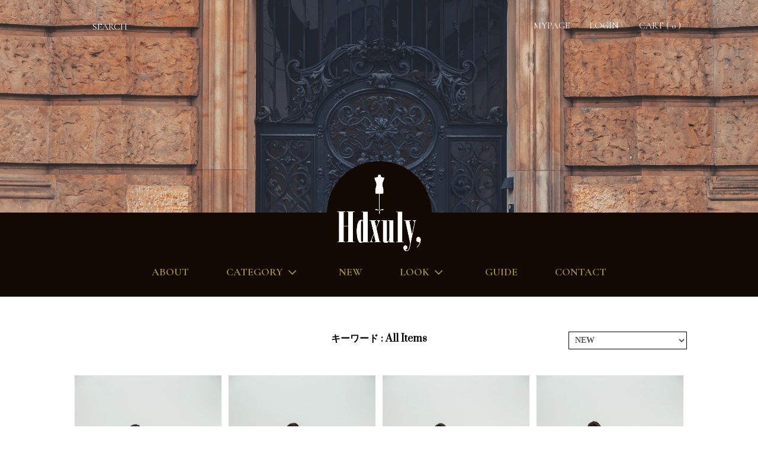

--- FILE ---
content_type: text/html; charset=EUC-JP
request_url: https://hdxuly.com/?mode=srh&keyword=&sort=n&page=2
body_size: 9711
content:
<!DOCTYPE html PUBLIC "-//W3C//DTD XHTML 1.0 Transitional//EN" "http://www.w3.org/TR/xhtml1/DTD/xhtml1-transitional.dtd">
<html xmlns:og="http://ogp.me/ns#" xmlns:fb="http://www.facebook.com/2008/fbml" xmlns:mixi="http://mixi-platform.com/ns#" xmlns="http://www.w3.org/1999/xhtml" xml:lang="ja" lang="ja" dir="ltr">
<head>
<meta http-equiv="content-type" content="text/html; charset=euc-jp" />
<meta http-equiv="X-UA-Compatible" content="IE=edge,chrome=1" />
<title>商品検索 - Hdxuly,</title>
<meta name="Keywords" content="商品検索,hdxuly,ハディクリー,レディース,ファッション,おしゃれ,クラシカル,コレクション" />
<meta name="Description" content="Hdxuly,(ハディクリー）の公式オンラインストア。 毎日ランウェイを歩いているような、おしゃれを1歩進めるワードローブをHdxuly,は提案します。" />
<meta name="Author" content="" />
<meta name="Copyright" content="GMOペパボ" />
<meta http-equiv="content-style-type" content="text/css" />
<meta http-equiv="content-script-type" content="text/javascript" />
<link rel="stylesheet" href="https://hdxuly.com/css/framework/colormekit.css" type="text/css" />
<link rel="stylesheet" href="https://hdxuly.com/css/framework/colormekit-responsive.css" type="text/css" />
<link rel="stylesheet" href="https://img07.shop-pro.jp/PA01461/102/css/2/index.css?cmsp_timestamp=20260106101205" type="text/css" />

<link rel="alternate" type="application/rss+xml" title="rss" href="https://hdxuly.com/?mode=rss" />
<link rel="shortcut icon" href="https://img07.shop-pro.jp/PA01461/102/favicon.ico?cmsp_timestamp=20230327095024" />
<script type="text/javascript" src="//ajax.googleapis.com/ajax/libs/jquery/1.11.0/jquery.min.js" ></script>
<meta property="og:title" content="商品検索 - Hdxuly," />
<meta property="og:description" content="Hdxuly,(ハディクリー）の公式オンラインストア。 毎日ランウェイを歩いているような、おしゃれを1歩進めるワードローブをHdxuly,は提案します。" />
<meta property="og:url" content="https://hdxuly.com?mode=srh&keyword=&sort=n&page=2" />
<meta property="og:site_name" content="Hdxuly," />
<meta name="viewport" content="width=1040" /> 
<script>
  var Colorme = {"page":"product_srh","shop":{"account_id":"PA01461102","title":"Hdxuly,"},"basket":{"total_price":0,"items":[]},"customer":{"id":null}};

  (function() {
    function insertScriptTags() {
      var scriptTagDetails = [];
      var entry = document.getElementsByTagName('script')[0];

      scriptTagDetails.forEach(function(tagDetail) {
        var script = document.createElement('script');

        script.type = 'text/javascript';
        script.src = tagDetail.src;
        script.async = true;

        if( tagDetail.integrity ) {
          script.integrity = tagDetail.integrity;
          script.setAttribute('crossorigin', 'anonymous');
        }

        entry.parentNode.insertBefore(script, entry);
      })
    }

    window.addEventListener('load', insertScriptTags, false);
  })();
</script>

<script async src="https://www.googletagmanager.com/gtag/js?id=G-PJ3LGVTWZX"></script>
<script>
  window.dataLayer = window.dataLayer || [];
  function gtag(){dataLayer.push(arguments);}
  gtag('js', new Date());
  
      gtag('config', 'G-PJ3LGVTWZX', (function() {
      var config = {};
      if (Colorme && Colorme.customer && Colorme.customer.id != null) {
        config.user_id = Colorme.customer.id;
      }
      return config;
    })());
  
  </script><script async src="https://zen.one/analytics.js"></script>
</head>
<body>
<meta name="colorme-acc-payload" content="?st=1&pt=10030&ut=0&at=PA01461102&v=20260129185626&re=&cn=62487a6e048d30c9b9111d90b49bdd81" width="1" height="1" alt="" /><script>!function(){"use strict";Array.prototype.slice.call(document.getElementsByTagName("script")).filter((function(t){return t.src&&t.src.match(new RegExp("dist/acc-track.js$"))})).forEach((function(t){return document.body.removeChild(t)})),function t(c){var r=arguments.length>1&&void 0!==arguments[1]?arguments[1]:0;if(!(r>=c.length)){var e=document.createElement("script");e.onerror=function(){return t(c,r+1)},e.src="https://"+c[r]+"/dist/acc-track.js?rev=3",document.body.appendChild(e)}}(["acclog001.shop-pro.jp","acclog002.shop-pro.jp"])}();</script><link rel="stylesheet" href="https://img.shop-pro.jp/tmpl_js/81/font-awesome/css/font-awesome.min.css">
<link href="https://fonts.googleapis.com/css2?family=Cormorant+Garamond:wght@400;500;600;700&display=swap" rel="stylesheet">
<link rel="preconnect" href="https://fonts.gstatic.com">
<link href="https://fonts.googleapis.com/css2?family=Prata&display=swap" rel="stylesheet">
<link rel="preconnect" href="https://fonts.gstatic.com">
<link href="https://fonts.googleapis.com/css2?family=Prata&display=swap" rel="stylesheet">
<script src="https://img.shop-pro.jp/tmpl_js/81/smoothscroll.js"></script>
<script src="https://img.shop-pro.jp/tmpl_js/81/jquery.ah-placeholder.js"></script>
<script src="https://img.shop-pro.jp/tmpl_js/81/utility.index.js"></script>
<script>
$(function(){
  function animation(){
    $('.fadeInUp').each(function(){
      //ターゲットの位置を取得
      var target = $(this).offset().top;
      //スクロール量を取得
      var scroll = $(window).scrollTop();
      //ウィンドウの高さを取得
      var windowHeight = $(window).height();
      //ターゲットまでスクロールするとフェードインする
      if (scroll > target - windowHeight){
        $(this).css('opacity','1');
        $(this).css('transform','translateY(0)');
      }
    });
  }
  animation();
  $(window).scroll(function (){
    animation();
  });
});
</script>


<div id="wrapper" class="wrapper">
  <!--<div class="promo__seciton">
    <div class="promo container">



                <p class="promo__text">ショップリード文</p>
    


    </div>
  </div>-->
	
  <div id="header" class="header__section container">
    <div class="clearfix header-menu">
      <form action="https://hdxuly.com/" method="GET" class="header-search">
        <input type="hidden" name="mode" value="srh" /><input type="hidden" name="sort" value="n" />
        
				<img src="https://img21.shop-pro.jp/PA01461/102/etc/search-icon.png?cmsp_timestamp=20201206225804" class="search-icon">
        <input type="text" name="keyword" placeholder="SEARCH" class="header-search__box" />
      </form>
      <ul class="header-tools fa-ul">
        <li class="header-tools__unit">
          <a href="https://hdxuly.com/?mode=myaccount"><img src="https://img21.shop-pro.jp/PA01461/102/etc/mypage-icon.png?cmsp_timestamp=20201206162114">MYPAGE</a>
        </li>
                                            <li class="header-tools__unit" style="display: none;">
                <a href="https://hdxuly.com/customer/signup/new"><i class="fa fa-user-plus fa-li"></i>会員登録</a>
              </li>
                        <li class="header-tools__unit">
              <a href="https://hdxuly.com/?mode=login&shop_back_url=https%3A%2F%2Fhdxuly.com%2F"><img src="https://img21.shop-pro.jp/PA01461/102/etc/login-icon.png?cmsp_timestamp=20201206162137">LOGIN</a>
            </li>
                          <li class="header-tools__unit header-tools__unit-cart">
          <a href="https://hdxuly.com/cart/proxy/basket?shop_id=PA01461102&shop_domain=hdxuly.com" class="btn btn-primary header-tools__btn">
            <img src="https://img21.shop-pro.jp/PA01461/102/etc/cart-icon.png?cmsp_timestamp=20201206162211">
            <span class="header-tools__count">CART ( 0 )</span>
          </a>
        </li>
      </ul>
    </div>
          <h1 class="header__logo-img">
        <a href="http://hdxuly.com/"><img src="https://img07.shop-pro.jp/PA01461/102/PA01461102.png?cmsp_timestamp=20230327095024" alt="Hdxuly," /></a>
      </h1>
    		<div class="header-gnavi-covor">
			
    <ul class="header-gnavi">
      <li class="header-gnavi__unit">
        <a href="https://hdxuly.com/?tid=4&mode=f3" class="header-gnavi__link">ABOUT</a>
      </li>
			                  <li class="header-gnavi__unit">
            <a href="javascript:void(0)" class="header-gnavi__link">CATEGORY<i class="fa fa-angle-down fa-lg fa-fw"></i></a>
            <ul class="mega-navi">
                      <li class="mega-navi__unit">
                <a href="https://hdxuly.com/?mode=cate&cbid=2678910&csid=0&sort=n" class="mega-navi__link">
                  OUTER
                </a>
              </li>
                                    <li class="mega-navi__unit">
                <a href="https://hdxuly.com/?mode=cate&cbid=2693989&csid=0&sort=n" class="mega-navi__link">
                  TOPS
                </a>
              </li>
                                    <li class="mega-navi__unit">
                <a href="https://hdxuly.com/?mode=cate&cbid=2693990&csid=0&sort=n" class="mega-navi__link">
                  BOTTOMS
                </a>
              </li>
                                    <li class="mega-navi__unit">
                <a href="https://hdxuly.com/?mode=cate&cbid=2693991&csid=0&sort=n" class="mega-navi__link">
                  DRESS
                </a>
              </li>
                                    <li class="mega-navi__unit">
                <a href="https://hdxuly.com/?mode=cate&cbid=2693992&csid=0&sort=n" class="mega-navi__link">
                  OTHERS
                </a>
              </li>
        							   <li class="mega-navi__unit"><a href="/?mode=grp&gid=2837991"  class="mega-navi__link">SALE</a></li>
            </ul>
          </li>
                    <!---->
			
			<li class="header-gnavi__unit">
        <a href="https://hdxuly.com/?mode=srh&keyword=&sort=n" class="header-gnavi__link">NEW</a>
      </li>
			
			<li class="header-gnavi__unit">
          <a href="javascript:void(0)" class="header-gnavi__link">LOOK<i class="fa fa-angle-down fa-lg fa-fw"></i></a>
				<ul class="mega-navi">
					<li class="mega-navi__unit">
							  <a href="/?mode=f14" class="mega-navi__link">2023 Autumn Collection</a>
					  </li>
					<li class="mega-navi__unit">
							  <a href="/?mode=f13" class="mega-navi__link">2023 Summer Collection</a>
					  </li>
					  <li class="mega-navi__unit">
							  <a href="/?mode=f12" class="mega-navi__link">2023 Spring Collection</a>
					  </li>
					  <li class="mega-navi__unit">
							  <a href="/?mode=f11" class="mega-navi__link">2022 Winter Collection</a>
					  </li>
					  <li class="mega-navi__unit">
							  <a href="/?mode=f10" class="mega-navi__link">2022 Autumn Collection</a>
					  </li>
					  <li class="mega-navi__unit">
							  <a href="/?mode=f9" class="mega-navi__link">2022 Summer Collection</a>
					  </li>
					  <li class="mega-navi__unit">
							  <a href="/?mode=f8" class="mega-navi__link">2022 Spring Collection</a>
					  </li>
					  <li class="mega-navi__unit">
							  <a href="/?mode=f7" class="mega-navi__link">2021 Winter Collection</a>
					  </li>
					  <li class="mega-navi__unit">
							  <a href="/?mode=f6" class="mega-navi__link">2021 Autumn Collection</a>
					  </li>
					  <li class="mega-navi__unit">
							  <a href="/?mode=f5" class="mega-navi__link">2021 Summer Collection</a>
					  </li>
					  <li class="mega-navi__unit">
							  <a href="/?mode=f4" class="mega-navi__link">2021 Spring Collection</a>
					  </li>
					</ul>
				</li>
      <!--        <li class="header-gnavi__unit">
          <a href="javascript:void(0)" class="header-gnavi__link">LOOK<i class="fa fa-angle-down fa-lg fa-fw"></i></a>
                                      <ul class="mega-navi">
                              <li class="mega-navi__unit">
                    <a href="https://hdxuly.com/?mode=f4" class="mega-navi__link">
                      2021 Spring Collection
                    </a>
                  </li>
                                                    <li class="mega-navi__unit">
                    <a href="https://hdxuly.com/?mode=f5" class="mega-navi__link">
                      2021 Summer Collection
                    </a>
                  </li>
                                                    <li class="mega-navi__unit">
                    <a href="https://hdxuly.com/?mode=f6" class="mega-navi__link">
                      2021 Autumn Collection
                    </a>
                  </li>
                                                    <li class="mega-navi__unit">
                    <a href="https://hdxuly.com/?mode=f7" class="mega-navi__link">
                      2021 Winter Collection
                    </a>
                  </li>
                                                    <li class="mega-navi__unit">
                    <a href="https://hdxuly.com/?mode=f8" class="mega-navi__link">
                      2022 Spring Collection
                    </a>
                  </li>
                                                    <li class="mega-navi__unit">
                    <a href="https://hdxuly.com/?mode=f9" class="mega-navi__link">
                      2022 Summer Collection
                    </a>
                  </li>
                                                    <li class="mega-navi__unit">
                    <a href="https://hdxuly.com/?mode=f10" class="mega-navi__link">
                      2022 Autumn Collection
                    </a>
                  </li>
                                                    <li class="mega-navi__unit">
                    <a href="https://hdxuly.com/?mode=f11" class="mega-navi__link">
                      2022 Winter Collection
                    </a>
                  </li>
                                                    <li class="mega-navi__unit">
                    <a href="https://hdxuly.com/?mode=f12" class="mega-navi__link">
                      2023 Spring Collection
                    </a>
                  </li>
                                                    <li class="mega-navi__unit">
                    <a href="https://hdxuly.com/?mode=f13" class="mega-navi__link">
                      2023 Summer Collection
                    </a>
                  </li>
                            </ul>
                              </li>
      -->
			
            			
			<!--<li class="header-gnavi__unit">
        <a href="" class="header-gnavi__link">LOOK</a>
      </li>-->
			<li class="header-gnavi__unit">
        <a href="https://hdxuly.com/?mode=sk#delivery" class="header-gnavi__link">GUIDE</a>
      </li>
      <li class="header-gnavi__unit">
        <a href="https://hdxuly.shop-pro.jp/customer/inquiries/new" class="header-gnavi__link">CONTACT</a>
      </li>
    </ul>
			</div>
  </div>
	<!--<div class="header-info-bar">
			<a href="/?mode=f15">年末年始期間中の営業についてのご案内</a>
		</div>-->
    <div id="main" class="main__section main__section--product_srh container">
            <div class="clearfix mar-b--60">
      <!--<div id="sidebar" class="sidebar__section">
                                  
                              <div class="section__block menu__section">
              <h2 class="section__title-h2">カテゴリーから探す</h2>
              <ul class="menu-list category-list">
                          <li class="menu-list__unit category-list__unit">
                  <a href="https://hdxuly.com/?mode=cate&cbid=2678910&csid=0&sort=n" class="menu-list__link">
                    <span class="menu-list__text">OUTER</span>
                    <span class="menu-list__icon">
                      <i class="fa fa-angle-right"></i>
                    </span>
                  </a>
                </li>
                                            <li class="menu-list__unit category-list__unit">
                  <a href="https://hdxuly.com/?mode=cate&cbid=2693989&csid=0&sort=n" class="menu-list__link">
                    <span class="menu-list__text">TOPS</span>
                    <span class="menu-list__icon">
                      <i class="fa fa-angle-right"></i>
                    </span>
                  </a>
                </li>
                                            <li class="menu-list__unit category-list__unit">
                  <a href="https://hdxuly.com/?mode=cate&cbid=2693990&csid=0&sort=n" class="menu-list__link">
                    <span class="menu-list__text">BOTTOMS</span>
                    <span class="menu-list__icon">
                      <i class="fa fa-angle-right"></i>
                    </span>
                  </a>
                </li>
                                            <li class="menu-list__unit category-list__unit">
                  <a href="https://hdxuly.com/?mode=cate&cbid=2693991&csid=0&sort=n" class="menu-list__link">
                    <span class="menu-list__text">DRESS</span>
                    <span class="menu-list__icon">
                      <i class="fa fa-angle-right"></i>
                    </span>
                  </a>
                </li>
                                            <li class="menu-list__unit category-list__unit">
                  <a href="https://hdxuly.com/?mode=cate&cbid=2693992&csid=0&sort=n" class="menu-list__link">
                    <span class="menu-list__text">OTHERS</span>
                    <span class="menu-list__icon">
                      <i class="fa fa-angle-right"></i>
                    </span>
                  </a>
                </li>
                        </ul>
            </div>
                          
        
                
                  
                                    <div class="section__block menu__section">
                <h2 class="section__title-h2">コンテンツを読む</h2>
                <ul class="menu-list">
                              <li class="menu-list__unit">
                    <a href="https://hdxuly.com/?mode=f4" class="menu-list__link">
                      <span class="menu-list__text">2021 Spring Collection</span>
                      <span class="menu-list__icon">
                        <i class="fa fa-angle-right"></i>
                      </span>
                    </a>
                  </li>
                                                    <li class="menu-list__unit">
                    <a href="https://hdxuly.com/?mode=f5" class="menu-list__link">
                      <span class="menu-list__text">2021 Summer Collection</span>
                      <span class="menu-list__icon">
                        <i class="fa fa-angle-right"></i>
                      </span>
                    </a>
                  </li>
                                                    <li class="menu-list__unit">
                    <a href="https://hdxuly.com/?mode=f6" class="menu-list__link">
                      <span class="menu-list__text">2021 Autumn Collection</span>
                      <span class="menu-list__icon">
                        <i class="fa fa-angle-right"></i>
                      </span>
                    </a>
                  </li>
                                                    <li class="menu-list__unit">
                    <a href="https://hdxuly.com/?mode=f7" class="menu-list__link">
                      <span class="menu-list__text">2021 Winter Collection</span>
                      <span class="menu-list__icon">
                        <i class="fa fa-angle-right"></i>
                      </span>
                    </a>
                  </li>
                                                    <li class="menu-list__unit">
                    <a href="https://hdxuly.com/?mode=f8" class="menu-list__link">
                      <span class="menu-list__text">2022 Spring Collection</span>
                      <span class="menu-list__icon">
                        <i class="fa fa-angle-right"></i>
                      </span>
                    </a>
                  </li>
                                                    <li class="menu-list__unit">
                    <a href="https://hdxuly.com/?mode=f9" class="menu-list__link">
                      <span class="menu-list__text">2022 Summer Collection</span>
                      <span class="menu-list__icon">
                        <i class="fa fa-angle-right"></i>
                      </span>
                    </a>
                  </li>
                                                    <li class="menu-list__unit">
                    <a href="https://hdxuly.com/?mode=f10" class="menu-list__link">
                      <span class="menu-list__text">2022 Autumn Collection</span>
                      <span class="menu-list__icon">
                        <i class="fa fa-angle-right"></i>
                      </span>
                    </a>
                  </li>
                                                    <li class="menu-list__unit">
                    <a href="https://hdxuly.com/?mode=f11" class="menu-list__link">
                      <span class="menu-list__text">2022 Winter Collection</span>
                      <span class="menu-list__icon">
                        <i class="fa fa-angle-right"></i>
                      </span>
                    </a>
                  </li>
                                                    <li class="menu-list__unit">
                    <a href="https://hdxuly.com/?mode=f12" class="menu-list__link">
                      <span class="menu-list__text">2023 Spring Collection</span>
                      <span class="menu-list__icon">
                        <i class="fa fa-angle-right"></i>
                      </span>
                    </a>
                  </li>
                                                    <li class="menu-list__unit">
                    <a href="https://hdxuly.com/?mode=f13" class="menu-list__link">
                      <span class="menu-list__text">2023 Summer Collection</span>
                      <span class="menu-list__icon">
                        <i class="fa fa-angle-right"></i>
                      </span>
                    </a>
                  </li>
                            </ul>
              </div>
                                
                              </div>-->
			
			
			
      <div id="contents" class="contents__section">
        <div class="section__block product-list__section">
  <h2 class="section__title-h2 mar-b--20">
    キーワード&nbsp;:&nbsp;All Items  </h2>
      <div class="sort__section">
      <select class="sort--sub-layer" data-select="sub-layer">
        <option value="?mode=srh&keyword=" >RECOMMEND</option>
        
        <option value="" selected>NEW</option>
      </select>
    </div>
    
    <ul class="product-list productlist-list">
              <li class="product-list__unit product-list__unit-lg">
          <a href="?pid=176647459" class="product-list__link">
                          <img src="https://img07.shop-pro.jp/PA01461/102/product/176647459_th.jpg?cmsp_timestamp=20230830181203" alt="Tulle Bare Knit Tops(Black)" class="product-list__image" />
                      </a>
          <a href="?pid=176647459" class="product-list__name product-list__text txt--lg">
            Tulle Bare Knit Tops(Black)
          </a>
                    <p class="product-list__prices">
            						&yen;13,750(税込)
              <span class="product-list__price-soldout product-list__text">
                SOLD OUT
              </span>
                      </p>
        </li>
              <li class="product-list__unit product-list__unit-lg">
          <a href="?pid=176647460" class="product-list__link">
                          <img src="https://img07.shop-pro.jp/PA01461/102/product/176647460_th.jpg?cmsp_timestamp=20230830181014" alt="Tulle Bare Knit Tops(Pink Beige)" class="product-list__image" />
                      </a>
          <a href="?pid=176647460" class="product-list__name product-list__text txt--lg">
            Tulle Bare Knit Tops(Pink Beige)
          </a>
                    <p class="product-list__prices">
            						&yen;13,750(税込)
              <span class="product-list__price-soldout product-list__text">
                SOLD OUT
              </span>
                      </p>
        </li>
              <li class="product-list__unit product-list__unit-lg">
          <a href="?pid=176647458" class="product-list__link">
                          <img src="https://img07.shop-pro.jp/PA01461/102/product/176647458_th.jpg?cmsp_timestamp=20230830181421" alt="Classical Lady Dress(Brown)" class="product-list__image" />
                      </a>
          <a href="?pid=176647458" class="product-list__name product-list__text txt--lg">
            Classical Lady Dress(Brown)
          </a>
                    <p class="product-list__prices">
            						&yen;24,200(税込)
              <span class="product-list__price-soldout product-list__text">
                SOLD OUT
              </span>
                      </p>
        </li>
              <li class="product-list__unit product-list__unit-lg">
          <a href="?pid=176647457" class="product-list__link">
                          <img src="https://img07.shop-pro.jp/PA01461/102/product/176647457_th.jpg?cmsp_timestamp=20230830181626" alt="Classical Lady Dress(Black)" class="product-list__image" />
                      </a>
          <a href="?pid=176647457" class="product-list__name product-list__text txt--lg">
            Classical Lady Dress(Black)
          </a>
                    <p class="product-list__prices">
            						&yen;24,200(税込)
              <span class="product-list__price-soldout product-list__text">
                SOLD OUT
              </span>
                      </p>
        </li>
              <li class="product-list__unit product-list__unit-lg">
          <a href="?pid=175006657" class="product-list__link">
                          <img src="https://img07.shop-pro.jp/PA01461/102/product/175006657_th.jpg?cmsp_timestamp=20230530185655" alt="Asymmetry Lady Blouse(Black)" class="product-list__image" />
                      </a>
          <a href="?pid=175006657" class="product-list__name product-list__text txt--lg">
            Asymmetry Lady Blouse(Black)
          </a>
                    <p class="product-list__prices">
            						&yen;14,300(税込)
              <span class="product-list__price-soldout product-list__text">
                SOLD OUT
              </span>
                      </p>
        </li>
              <li class="product-list__unit product-list__unit-lg">
          <a href="?pid=175006658" class="product-list__link">
                          <img src="https://img07.shop-pro.jp/PA01461/102/product/175006658_th.jpg?cmsp_timestamp=20230530184634" alt="Asymmetry Lady Blouse(White)" class="product-list__image" />
                      </a>
          <a href="?pid=175006658" class="product-list__name product-list__text txt--lg">
            Asymmetry Lady Blouse(White)
          </a>
                    <p class="product-list__prices">
            						&yen;14,300(税込)
              <span class="product-list__price-soldout product-list__text">
                SOLD OUT
              </span>
                      </p>
        </li>
              <li class="product-list__unit product-list__unit-lg">
          <a href="?pid=175006655" class="product-list__link">
                          <img src="https://img07.shop-pro.jp/PA01461/102/product/175006655_th.jpg?cmsp_timestamp=20230530190008" alt="Tweed Knit Tops(Mint)" class="product-list__image" />
                      </a>
          <a href="?pid=175006655" class="product-list__name product-list__text txt--lg">
            Tweed Knit Tops(Mint)
          </a>
                    <p class="product-list__prices">
            						&yen;9,570(税込)
              <span class="product-list__price-soldout product-list__text">
                SOLD OUT
              </span>
                      </p>
        </li>
              <li class="product-list__unit product-list__unit-lg">
          <a href="?pid=175006653" class="product-list__link">
                          <img src="https://img07.shop-pro.jp/PA01461/102/product/175006653_th.jpg?cmsp_timestamp=20230531114552" alt="Slit Lace Skirt(Off White)" class="product-list__image" />
                      </a>
          <a href="?pid=175006653" class="product-list__name product-list__text txt--lg">
            Slit Lace Skirt(Off White)
          </a>
                    <p class="product-list__prices">
            						&yen;17,050(税込)
              <span class="product-list__price-soldout product-list__text">
                SOLD OUT
              </span>
                      </p>
        </li>
              <li class="product-list__unit product-list__unit-lg">
          <a href="?pid=175006652" class="product-list__link">
                          <img src="https://img07.shop-pro.jp/PA01461/102/product/175006652_th.jpg?cmsp_timestamp=20230531115118" alt="Slit Lace Skirt(Black)" class="product-list__image" />
                      </a>
          <a href="?pid=175006652" class="product-list__name product-list__text txt--lg">
            Slit Lace Skirt(Black)
          </a>
                    <p class="product-list__prices">
            						&yen;17,050(税込)
              <span class="product-list__price-soldout product-list__text">
                SOLD OUT
              </span>
                      </p>
        </li>
              <li class="product-list__unit product-list__unit-lg">
          <a href="?pid=175006651" class="product-list__link">
                          <img src="https://img07.shop-pro.jp/PA01461/102/product/175006651_th.jpg?cmsp_timestamp=20230531115420" alt="Slit Denim Dress(Indigo)" class="product-list__image" />
                      </a>
          <a href="?pid=175006651" class="product-list__name product-list__text txt--lg">
            Slit Denim Dress(Indigo)
          </a>
                    <p class="product-list__prices">
            						&yen;20,900(税込)
              <span class="product-list__price-soldout product-list__text">
                SOLD OUT
              </span>
                      </p>
        </li>
              <li class="product-list__unit product-list__unit-lg">
          <a href="?pid=175006654" class="product-list__link">
                          <img src="https://img07.shop-pro.jp/PA01461/102/product/175006654_th.jpg?cmsp_timestamp=20230530190207" alt="Tweed Knit Tops(White×Black)" class="product-list__image" />
                      </a>
          <a href="?pid=175006654" class="product-list__name product-list__text txt--lg">
            Tweed Knit Tops(White×Black)
          </a>
                    <p class="product-list__prices">
            						&yen;9,570(税込)
              <span class="product-list__price-soldout product-list__text">
                SOLD OUT
              </span>
                      </p>
        </li>
              <li class="product-list__unit product-list__unit-lg">
          <a href="?pid=175006648" class="product-list__link">
                          <img src="https://img07.shop-pro.jp/PA01461/102/product/175006648_th.jpg?cmsp_timestamp=20230531120430" alt="Classical Dot Knit Dress(Black)" class="product-list__image" />
                      </a>
          <a href="?pid=175006648" class="product-list__name product-list__text txt--lg">
            Classical Dot Knit Dress(Black)
          </a>
                    <p class="product-list__prices">
            						&yen;18,700(税込)
              <span class="product-list__price-soldout product-list__text">
                SOLD OUT
              </span>
                      </p>
        </li>
          </ul>
    
    
    <div class="pagenation">
      <div class="pagenation-prev">
                  <a href="?mode=srh&keyword=&sort=n&page=1" class="">&lt; BACK</a>
              </div>
      <div class="pagenation-next">
                  <a href="?mode=srh&keyword=&sort=n&page=3" class="">NEXT &gt;</a>
              </div>
      <div class="pagenation-pos">
        All<span class="pagenation-pos__number">135</span>Items&nbsp;[&nbsp;13-24&nbsp;]
      </div>
    </div>
    
  </div>

      </div>
    </div>
    <div class="section__block history__section">
          </div>
  </div>
  <div id="scroll" class="scroll_section" style="display: none;">
      <div class="btn btn-scroll btn-home">
        <a href="./">
          <i class="fa fa-home fa-stack-2x"></i>
        </a>
      </div>
          <div class="btn btn-scroll btn-pagetop">
        <a href="#wrapper">
          <i class="fa fa-chevron-up fa-stack-2x"></i>
        </a>
      </div>
    </div>
  <!--<div id="footer" class="footer__section container">
                  <div class="footer__guide">
              <div class="guide__col guide__col--one-third">
          <h2 class="guide__h2">配送・送料について</h2>
          <dl class="guide__list">
                          <dt class="guide__name">佐川急便</dt>
              <dd class="guide__other">
                                送料一律650円<br />
<br />
<ご注意><br />
1.	 &#65038; &#65038; &#65038; &#65038; &#65038;通常商品は、ご注文日より【７営業日以内】に発送させていただいております。コンビニ決済・銀行振込をご利用の場合は、ご入金確認日より７営業日以内となりますのでご注意ください。土日祝はお休みをいただいておりますことご了承くださいませ。<br />
<br />
2.	 &#65038; &#65038; &#65038; &#65038; &#65038;商品の発送はご注文毎となり、システム上一つにおまとめすることが出来かねます。誠に恐縮ではございますが、注文番号ごとの配送とさせていただきます。<br />
<br />
3.	 &#65038; &#65038; &#65038; &#65038; &#65038;注文後のお客様都合によるキャンセル及び返品はお受けできませんので予めご了承ください。<br />
<br />
4.	 &#65038; &#65038; &#65038; &#65038; &#65038;銀行振込のお支払期限はご注文より3日以内、コンビニ払いはご注文から７日以内です。期日内にご入金がない場合は、購入の意思がないものとし、注文をキャンセルとさせていただきます。<br />
<br />
5.	 &#65038; &#65038; &#65038; &#65038; &#65038;領収書が必要な場合はご注文時に備考欄にご入力ください。<br />

              </dd>
                      </dl>
        </div>
            <div class="guide__col guide__col--one-third">
        <h2 class="guide__h2">支払い方法について</h2>
        <dl class="guide__list">
                      <dt class="guide__name">Amazon Pay</dt>
            <dd class="guide__other">
                                          Amazonのアカウントに登録された配送先や支払い方法を利用して決済できます。
            </dd>
                      <dt class="guide__name">クレジット</dt>
            <dd class="guide__other">
                                            <img class='payment_img' src='https://img.shop-pro.jp/common/card2.gif'><img class='payment_img' src='https://img.shop-pro.jp/common/card6.gif'><img class='payment_img' src='https://img.shop-pro.jp/common/card18.gif'><img class='payment_img' src='https://img.shop-pro.jp/common/card0.gif'><img class='payment_img' src='https://img.shop-pro.jp/common/card9.gif'><br />
                            
            </dd>
                      <dt class="guide__name">商品代引き</dt>
            <dd class="guide__other">
                                          代引き手数料一律300円
            </dd>
                      <dt class="guide__name">銀行振込</dt>
            <dd class="guide__other">
                                          振込手数料はお客様負担でお願い致します。<br />
(振込手数料は金融機関によって異なります。)<br />
お振込み期限はメール到着後3日以内とさせていただいております。<br />
当社にて入金確認後の出荷となります。
            </dd>
                      <dt class="guide__name">コンビニ</dt>
            <dd class="guide__other">
                                          決済手数料一律220円<br />
当社にて入金確認後の出荷となります。
            </dd>
                  </dl>
      </div>
      <div class="guide__col guide__col--one-third">
        <h2 class="guide__h2">返品について</h2>
        <dl class="guide__list">
                      <dt class="guide__name">返品期限</dt>
            <dd class="guide__other">お客様都合の返品・交換・キャンセルはお受けできかねます。<br />
<br />
<返品・交換が可能な場合><br />
１．不良品が届いた場合<br />
２．注文内容と異なる商品が届いた場合<br />
<br />
上記どちらかの条件を満たしていて、商品到着から7日以内の場合。<br />
<br />
※お届けした商品が不良品であった場合は、ご確認いただきました時点で当社までご連絡ください。至急同一商品と交換対応をさせていただきます。<br />
交換可能な在庫がない場合は、ご返金させていただきます。<br />
返送にかかる送料は当社で負担いたします。<br />
※お客様都合での返品・交換はお受けできかねますので予めご了承ください。<br />
</dd>
                                <dt class="guide__name">返品送料</dt>
            <dd class="guide__other"><不良品の場合><br />
不良品に該当する場合は返送にかかる送料は当方で負担いたします。</dd>
                                <dt class="guide__name">不良品</dt>
            <dd class="guide__other">＜お届けした商品が不良品であった場合＞<br />
商品到着から7日以内にご連絡ください。至急同一商品と交換いたします。<br />
交換可能な在庫がない場合は、ご返金での対応とさせていただきますのでご了承ください。<br />
また、ご返送にかかる送料は当社で負担いたします。<br />
<br />
ご返金方法<br />
クレジットカード決済→クレジットカード会社経由の返金<br />
Amazon Pay→Amazon経由の返金<br />
商品代引き・銀行振込・コンビニ払い→指定口座へ返金<br />
</dd>
                   </dl>
      </div>
    </div>
    <div class="footer__navi row">
            <div class="col col-lg-3">



                                <ul class="sns-list">
          <li class="sns-list__unit">
            <a href="">
              <span class="fa-stack fa-md">
                <i class="fa fa-circle fa-stack-2x"></i>
                <i class="fa fa-twitter fa-stack-1x fa-inverse"></i>
              </span>
            </a>
          </li>
          <li class="sns-list__unit">
            <a href="">
              <span class="fa-stack fa-md">
                <i class="fa fa-circle fa-stack-2x"></i>
                <i class="fa fa-facebook fa-stack-1x fa-inverse"></i>
              </span>
            </a>
          </li>
          <li class="sns-list__unit">
            <a href="">
              <span class="fa-stack fa-md">
                <i class="fa fa-circle fa-stack-2x"></i>
                <i class="fa fa-google-plus fa-stack-1x fa-inverse"></i>
              </span>
            </a>
          </li>
          <li class="sns-list__unit">
            <a href="">
              <span class="fa-stack fa-md">
                <i class="fa fa-circle fa-stack-2x"></i>
                <i class="fa fa-pinterest-p fa-stack-1x fa-inverse"></i>
              </span>
            </a>
          </li>
          <li class="sns-list__unit">
            <a href="">
              <span class="fa-stack fa-md">
                <i class="fa fa-circle fa-stack-2x"></i>
                <i class="fa fa-instagram fa-stack-1x fa-inverse"></i>
              </span>
            </a>
          </li>
        </ul>
        


      </div>
      <ul class="col col-lg-2 footer-navi__col">
        <li><a href="http://hdxuly.com/" class="footer_nav_list_link">ホーム</a></li>
        <li><a href="https://hdxuly.com/?mode=sk#payment" class="footer_nav_list_link">支払い方法について</a></li>
        <li><a href="https://hdxuly.com/?mode=sk" class="footer_nav_list_link">配送・送料について</a></li>
        <li><a href="https://hdxuly.com/?mode=sk#cancel" class="footer_nav_list_link">返品について</a></li>
        <li><a href="https://hdxuly.com/?mode=sk#info" class="footer_nav_list_link">特定商取引法に基づく表記</a></li>
        <li><a href="https://hdxuly.com/?mode=privacy" class="footer_nav_list_link">プライバシーポリシー</a></li>
                        <li><a href="https://hdxuly.com/?mode=rss" class="footer_nav_list_link">RSS</a>&nbsp;/&nbsp;<a href="https://hdxuly.com/?mode=atom" class="footer_nav_list_link">ATOM</a></li>
      </ul>
      <ul class="col col-lg-2 footer-navi__col">
        <li><a href="https://hdxuly.com/?mode=myaccount" class="footer_nav_list_link">マイアカウント</a></li>
                                            <li><a href="https://hdxuly.com/customer/signup/new" class="footer_nav_list_link">会員登録</a></li>
                        <li><a href="https://hdxuly.com/?mode=login&shop_back_url=https%3A%2F%2Fhdxuly.com%2F" class="footer_nav_list_link">ログイン</a></li>
                          <li><a href="https://hdxuly.com/cart/proxy/basket?shop_id=PA01461102&shop_domain=hdxuly.com" class="footer_nav_list_link">カートを見る</a></li>
        <li><a href="https://hdxuly.shop-pro.jp/customer/inquiries/new" class="footer_nav_list_link">お問い合わせ</a></li>
      </ul>
      <div class="col col-lg-12 mar-t--20">
        <a href="#wrapper" class="btn btn-primary pagetop__btn">
          <i class="fa fa-chevron-up"></i>
        </a>
      </div>
    </div>
  </div>-->
  <div id="copyright" class="copyright__section container">
		<div class="copyright-contain">
			
    <address class="copyright">
      &#169; Hdxuly All Rights Reserved
    </address>
		
		<div class="footer-sns-wrap">
		<ul class="footer-sns">
	 <li><a href="https://www.instagram.com/hdxuly/" target="_blank"><img src="https://img21.shop-pro.jp/PA01461/102/etc/insta-icon.png?cmsp_timestamp=20201206224155"></a></li>
		<li><a data-v-6fa6a74a="" href="https://lin.ee/ox2Nvjg" target="_blank"><img src="https://img07.shop-pro.jp/PA01461/102/etc_base64/bGluZS1pY29u.png?cmsp_timestamp=20230531143425"></a></li>
	  <!--<li><a href=""><img src="https://img21.shop-pro.jp/PA01454/588/etc/facebook-icon.png?cmsp_timestamp=20200826163106"></a></li>
			 <li><a href=""><img src="https://img21.shop-pro.jp/PA01454/588/etc/twitter-icon.png?cmsp_timestamp=20200826163119"></a></li>-->
  </ul>
		</div>
		</div>
</div>

<script src="//img.shop-pro.jp/tmpl_js/83/jquery.lazyload.min.js"></script> 
<script src="//img.shop-pro.jp/tmpl_js/83/headroom.min.js"></script> 
<script src="//img.shop-pro.jp/tmpl_js/83/jQuery.headroom.js"></script> 
<script> 

  // breakpoint 
  var breakpointPhone = 600 - 1, 
  breakpointTablet = 600, 
  breakpointPC = 960; 
  

  // headroom.jsの処理 
  function headroomPC() { 
    var fixedHeaderHeight = $('#js-fixed-header').outerHeight(); 
    var startPos = fixedHeaderHeight + 100; 
    $('.js-fix-height').css('padding-top', fixedHeaderHeight); 
    $('#js-fixed-header').headroom({ 
      tolerance: { 
        down : 2, 
        up : 8 
      }, 

      offset: startPos, 
      classes: { 
        pinned: 'is-fixed', 
        unpinned: 'is-hidden', 
        top: 'is-top', 
        notTop: 'isnot-top' 
      }, 

    }); 
  } 
  (function () { 
    if ($('.js-header-logo').size() === 0) { 
      headroomPC(); 
    } else { 
      var $logoImageCopy = $('<img>'); 
      $logoImageCopy.on('load', function() { 
        headroomPC(); 
      }); 
      $logoImageCopy.attr('src', $('.js-header-logo img').attr('src')); 
    } 
    $(window).on('resize', function () { 
      $('#js-fixed-header').headroom('destroy'); 
      headroomPC(); 
    }); 
  }()); 

  (function () { 
    var spHeaderPos = $('#notTop').offsetTop; 
    $('#js-sp-header').headroom({ 
      tolerance: { 
        down : 2, 
        up : 8 
      }, 

      offset: spHeaderPos, 
      classes: { 
        unpinned : 'is-hidden', 
        notTop: 'is-fixed' 
      } 
    }); 
  }()); 


  // lazyload.jsを実行 
  (function () { 
    $('.js-lazyload').lazyload(); 
  }()); 


  // ページ内リンク移動した際のスクロール処理 

  (function () { 
    $('a[href^=#]').on('click', function() { 
      var href = $(this).attr('href'); 
      var target = $(href == '#' || href == '' ? 'html' : href); 
      var targetPos = target.offset().top; 
      var startPos = $(window).scrollTop(); 
      var endPos = targetPos; 

      if (startPos > targetPos) { 
        if ($(window).width() > breakpointPhone) { 
          endPos -= 110; 
        } else { 
          endPos -= 60; 
        } 
      } 

      $('body,html').animate({scrollTop:endPos}, 400, 'swing'); 
      return false; 
    }); 
  }()); 

  

  // ヘッダーグローバル・ドロワーメニューの表示・非表示の処理 
  (function () { 
    var $globalNavElem = $('.js-global-nav-list'); 

    // ドロワーメニュー 
    $('.js-drawer-pulldown').on('click', function () { 
      $(this).next().toggleClass('is-opened'); 
    }); 

    // ヘッダーメニュー 
    $globalNavElem.on('mouseenter', function () { 
      $(this).addClass('is-opened'); 
    }); 

    $globalNavElem.on('mouseleave', function () { 
      $(this).removeClass('is-opened'); 
    }); 
  }()); 


  // ドロワーメニューの状態変更（タブレットサイズ以上では非表示にする） 
  (function () { 
    var $stateCheckbox = $('#view-drawer-nav'); 
    $(window).on('resize', function () { 
      if ($(window).width() > breakpointPhone) { 
        $stateCheckbox.prop('checked', false); 
      } 
    }); 
  }()); 


  // 商品一覧のソートを切り替える 
  (function () { 
    $('.js-sort-switch').on('change', function () { 
      location.href = $(this).val(); 
    }); 
  }()); 


  // もっと見るをクリックしたら、そのリスト内全ての商品を表示する 
  (function () { 
    $('.js-display-button').on('click', function () { 
      var $clickedButtonUnit = $(this).parent(); 
      var $productList = $clickedButtonUnit.prev().children('.is-hidden'); 
      $productList.removeClass('is-hidden'); 
      $clickedButtonUnit.remove(); 
    }); 
  }()); 
</script> 
<script type="text/javascript" src="https://hdxuly.com/js/cart.js" ></script>
<script type="text/javascript" src="https://hdxuly.com/js/async_cart_in.js" ></script>
<script type="text/javascript" src="https://hdxuly.com/js/product_stock.js" ></script>
<script type="text/javascript" src="https://hdxuly.com/js/js.cookie.js" ></script>
<script type="text/javascript" src="https://hdxuly.com/js/favorite_button.js" ></script>
</body></html>

--- FILE ---
content_type: text/css
request_url: https://img07.shop-pro.jp/PA01461/102/css/2/index.css?cmsp_timestamp=20260106101205
body_size: 21471
content:
@charset "euc-jp";

body {
  background: #fff;
  /*background-image: url(https://img.shop-pro.jp/tmpl_img/81/bgimage.png);*/
  color: #000;
  -webkit-font-smoothing: antialiased;
  /*font-family: 'Cormorant Garamond',"游明朝体", "Yu Mincho", YuMincho, "ヒラギノ明朝 Pro", "Hiragino Mincho Pro", "MS P明朝", "MS PMincho", serif;*/
  font-family: 'Prata',"游明朝体", "Yu Mincho", YuMincho, "ヒラギノ明朝 Pro", "Hiragino Mincho Pro", "MS P明朝", "MS PMincho", serif;
 width: 100%;
}

img {
  -webkit-backface-visibility: hidden;
}

a {
  color: #333;
}
a:hover {
  color: #ccc;
  text-decoration: none;
}

.btn {
  border-radius: 0;
}

ul, ol, form, p {
  margin: 0;
}

/*
 * layout
 */
.container {
  width: 1040px;
  margin: 0 auto;
}

/* header */
.promo__seciton {
  background-color: #238c00;
  width: 100%;
  min-height: 49px;
}

.promo {
  background: #238c00;
}

.promo__text {
  color: #fff;
  text-align: center;
  padding: 14px 0;
  letter-spacing: 1px;
  font-weight: bold;
  background: #238c00;
}

.header__section {
  text-align: center;
    width: 100%;
    height: 500px;
    background-image: url(https://img21.shop-pro.jp/PA01461/102/etc/header-back.png?cmsp_timestamp=20201206124735);
    background-size: cover;
  background-position: center;
  font-family: 'Cormorant Garamond',"游明朝体", "Yu Mincho", YuMincho, "ヒラギノ明朝 Pro", "Hiragino Mincho Pro", "MS P明朝", "MS PMincho", serif;
}

.header-menu {
  max-width: 1040px;
    margin: 0 auto;
}

.header-search {
  position: relative;
  float: left;
  margin-top: 20px;
  width: 310px;
}
.header-search i {
  position: absolute;
  top: 16px;
  left: 15px;
}

.header-search input {
  font-family: 'Cormorant Garamond', sans-serif;
  color: #333!important;
  font-size: 16px;
}

.header-search i:hover {
   -webkit-transform: scale(1) rotate(12deg);
  transform: scale(1) rotate(12deg);
  /*opacity: 0.6; */
  transition-duration: 0.4s; 
}

.header-search__box {
  min-width: 240px;
  padding: 15px 11px 17px 13px;
  background: none;
  border: none;
  border-radius: 3px;
  color: #333;
}
.header-search__box:focus {
  padding: 14px 10px 16px 13px;
  background: #fff;
  border: 1px solid #e5e5e5;
}

.search-icon {
  width: 21px;
    position: absolute;
    top: 13px;
    left: 16px;
  display: none;
}

input::placeholder {
  color:#fff;
}

.header-tools {
  float: right;
  margin: 25px 0 0;
  width: 465px;
  text-align: right;
}

.header-tools__unit {
  display: inline-block;
  margin-left: 30px;
  line-height: 1.4;
  font-size: 16px;
}

.header-tools__unit a {
  color: #fff;
}

.header-tools__unit span {
  color: #fff;
}

.header-tools__unit img {
  width: 22px;
    margin-bottom: 8px;
   display: none;
}

.header-tools__unit img:hover {
   -webkit-transform: scale(1) rotate(12deg);
  transform: scale(1) rotate(12deg);
  /*opacity: 0.6; */
  transition-duration: 0.4s; 
}

.header-tools__unit-cart {
  margin-left: 21px;
}

.header-tools__btn {
  position: relative;
  padding: 7px 8px 11px 8px;
  font-size: 12px;
  background: none!important;
    border: none!important;
}


.header-tools__btn i {
  position: absolute;
  top: 9px;
  left: 6px;
  font-size: 14px;
  
}

.header-tools__count {
  padding: 0 2px;
  font-size: 16px;
  color: #000;
}

.header__logo-img {
 width: 177px;
    height: 177px;
    margin: 200px auto -90px;
    background: #130903;
    border-radius: 168px;
    z-index: 1002;
    position: relative;
}

.header__logo-img img {
  width: 160px;
    /* vertical-align: middle; */
    margin: 5px;
}

.header__logo {
  margin: 70px 0;
}

.header-gnavi-covor {
    background: #130903;
    height: 55px;
    padding-top: 87px;
}

.header-gnavi {
  list-style-type: none;
    position: relative;
    z-index: 1003;
}

.header-gnavi__unit {
  display: inline;
  z-index: 1003;
    position: relative;
}

.header-gnavi__link {
  font-size: 18px;
  padding: 15px 30px;
  font-weight: bold;
  color: #A08D3F;
}

.header-gnavi__link--menu {
  position: relative;
  border: 1px solid #ddd;
  border-bottom: none;
  padding: 14px 29px 15px;
  background: #fff;
  z-index: 1003;
}
.header-info-bar {
      background: #E0D9C3;
    padding: 10px;
    text-align: center;
}
.mega-navi {
  display: none;
  list-style-type: none;
    /* border: 1px solid #ddd; */
    width: 100px;
    position: absolute;
    top: 32px;
    left: 0;
    padding: 35px 60px;
    background: #ffffffb0;
    z-index: 50;
    text-align: left;
}

.mega-navi__unit {
  padding: 10px 10px;
    text-align: left;
    /*width: 15%;*/
    display: inline-block;
    vertical-align: top;
}

.mega-navi__link {
  display: block;
  width: 100%;
  font-weight: bold;
}

/* slider */
#slider div {
  width: 100% !important;
}

.slider {
  margin: 0 auto ;
  width: 100%;
}
.slider .bx-wrapper {
  z-index: 0;
  margin-bottom: 0;
}
.slider .bx-wrapper .bx-viewport {
  -moz-box-shadow: none !important;
  -webkit-box-shadow: none !important;
  box-shadow: none !important;
  left: 0 !important;
  border: none !important;
}
.slider .bx-wrapper .bx-caption {
  background: #000;
  background: rgba(0, 0, 0, 0.6);
}
.slider .bx-wrapper .bx-caption span {
  font-size: 18px;
  padding: 30px;
}
.slider .bx-wrapper .bx-pager {
  padding-top: 20px !important;
  bottom: -30px !important;
}

/* main */
.fadeInUp {
  opacity : 0;
  transform: translateY(20px);
  transition: 2s;
}

.main__section {
  margin-bottom: 0px;
  padding: 60px 0;
  overflow: hidden;
}

.main__section--product {
  padding: 20px 0 60px;
}

/* sidebar */
.sidebar__section {
  float: left;
  width: 270px;
  margin-right: 60px;
}

.menu__section {
  margin-bottom: 60px;
}

.more-prd span {
  cursor: pointer;
}

/* breadcrumb.sort */
.breadcrumb__section {
  padding-bottom: 20px;
}

.breadcrumb-list__unit {
  background: url(https://img.shop-pro.jp/tmpl_img/81/spacer.png) no-repeat;
}

.sort__section {
  position: absolute;
  top: 0;
  right: 0;
}

.sort--sub-layer {
  min-width: 200px;
  width: 100%;
}

select {
    width: 100%;
    border: 1px solid #000;
    background-color: #fff;
    border-radius: 0px;
    font-family: 'Nixie One' ;
    font-weight: bold;
}

/* contents */
.contents__section {
  width: 1040px;
}

.recommend__section, .seller__section, .together__section, .product-list__section, .free-space__section, .product__image, .delivery__section, .payment__section, .cancel__section {
  margin-bottom: 60px;
}

.info__section {
  margin: 50px 0 20px 0;
    padding-top: 50px;
    display: flex;
    border-top: solid 3px #221309;
}

.product-list__section {
  position: relative;
}

.free-space__section {
  background: url(https://img.shop-pro.jp/tmpl_img/81/spacer.png) no-repeat;
}

.recommend-list, .seller-list, .together-list {
  margin-top: 40px;
}

.sub-list {
  padding-bottom: 60px;
  font-size: 0;
}

.sub-list__unit {
  display: inline-block;
  vertical-align: top;
  padding: 0 5px 20px;
  width: 32.3%;
  font-size: 14px;
}

.sub-list__img {
  padding-bottom: 10px;
}

.sub-list__link {
  display: block;
}

.sub-list__name {
  display: block;
}

.product-list__freespace-top {
  padding-bottom: 60px;
  background: url(https://img.shop-pro.jp/tmpl_img/81/spacer.png) no-repeat;
}

.product-list__freespace-bottom {
  padding-top: 60px;
  background: url(https://img.shop-pro.jp/tmpl_img/81/spacer.png) no-repeat;
}

/* information */
.info {
  margin-top: 20px;
  font-size: 16px;
}

.info-list {
  list-style-type: none;
}

.info-list__unit {
  padding-bottom: 10px;
  display: flex;
}

.info-list__date {
  display: block;
  padding-bottom: 10px;
  margin-right: 12px;
}

/* history */
.history__section {
  clear: both;
  border-top: solid 3px #221309;
  padding-top: 60px;
}

/* footer */
.footer__section {
  border-bottom: 1px solid #000;
}

.footer__guide {
  padding-bottom: 30px;
  margin-bottom: 60px;
  border-bottom: 1px solid #ddd;
}

.guide__col {
  display: inline-block;
  margin: 0 10px;
  vertical-align: top;
}

.guide__col--one-third {
  width: 410px;
}

.guide__col--half {
  width: 625px;
}

.guide__h2 {
  padding-bottom: 20px;
  margin-bottom: 20px;
  border-bottom: 1px solid #ddd;
  font-size: 16px;
}

.guide__list {
  margin: 0;
}

.guide__name {
  padding-bottom: 15px;
}

.guide__other {
  margin: 0;
  padding-bottom: 30px;
  color: #666;
}

.footer__navi {
  margin-bottom: 40px;
}

.shop-owner {
  overflow: hidden;
}

.shop-owner__img {
  float: left;
  width: 200px;
  margin-right: 20px;
}

.shop-owner__info {
  float: left;
  width: 290px;
}

.shop-owner__name {
  margin-bottom: 16px;
  font-weight: bold;
}

.shop-owner__memo {
  line-height: 1.8;
}

.sns-list {
  list-style-type: none;
  padding-bottom: 60px;
}

.sns-list__unit {
  display: table-cell;
  padding-right: 5px;
}

.footer-navi__col {
  list-style-type: none;
  line-height: 2.2;
}

.pagetop__btn {
  display: block;
  padding: 18px 0;
  width: 100%;
  max-width: 50px;
  float: right;
}

/* copyright */
.copyright__section {
  padding: 20px 0;
  font-size: 10px;
  background: #130903;
  width: 100%;
  font-family: 'Cormorant Garamond',"游明朝体", "Yu Mincho", YuMincho, "ヒラギノ明朝 Pro", "Hiragino Mincho Pro", "MS P明朝", "MS PMincho", serif;
}

.copyright-contain {
   width: 1040px;
  margin: 0 auto;
}

.copyright {
  margin: 5px 0;
    color: #A08D3F;
    display: inline-block;
    font-size: 12px;
}

.copyright__img {
  width: 200px;
  height: 18px;
  margin: 0 0 5px 5px;
}

.footer-sns-wrap {
  /*display: flex;*/
  float: right;
}

.footer-sns {
  list-style: none;
  display: inline-block;
}

.footer-sns li {
  float: left;
  transition: all 0.3s ease 0s;
  margin: 0 13px;
}

.footer-sns li:hover {
  transform: translateY(-0.7em);
}

.footer-sns li img {
  width: 29px;
}

.sns-title {
  width: 140px;
  margin-bottom: 20px;
}

/* menu-list */
.menu-list {
  margin: 10px 0 0;
  list-style-type: none;
}

.menu-list--more-prd {
  margin: 10px 0 20px;
}

.menu-list__link {
  display: table;
  padding: 10px 0;
  width: 100%;
}

.menu-list__text {
  display: table-cell;
  padding-right: 20px;
  vertical-align: middle;
  width: 90%;
}

.menu-list__icon {
  display: table-cell;
  vertical-align: middle;
  width: 10%;
  text-align: right;
}

.category-list__unit {
  position: relative;
}

/* calender */
.cal {
  margin: 20px 0 60px;
  text-align: center;
}

.tbl_calendar {
  margin-bottom: 20px;
  width: 100%;
}
.tbl_calendar caption {
  text-align: center;
  padding: 6px 0;
}
.tbl_calendar th {
  padding: 6px 0;
  border-bottom: 1px solid #ccc;
}
.tbl_calendar td {
  padding: 6px 0;
  border-bottom: 1px solid #ccc;
}

/* qrcode */
.qrcode {
  margin: 20px 0 60px;
  text-align: center;
}

/* product-list */
.product-list {
  list-style-type: none;
  font-size: 0;
  margin: 30px 0;
}

.product-list__unit {
  display: inline-block;
  font-size: 14px;
  margin: 0 6px 35px;
  vertical-align: top;
  position: relative;
  text-align: center;
  width: 247px;
}

.product-list__unit-sm {
  width: 110px;
}

.product-list__unit-md {
  width: 141px;
}

.product-list__unit-lg {
  width: 248px;
    /* border: solid 13px #fff; */
    /* background: #fff; */
  text-align: left;
}

.product-list__unit--sidebar {
  display: block;
  margin: 0 0 20px;
}

.product-list__image:hover { 
  opacity: 0.6; 
  transition-duration: 0.3s; 
} 

.product-list__image { 
} 

.product-list__image--sm {
  max-width: 110px;
}

.product-list__text {
  display: block;
}

.product-list__name {
  margin-top: 11px;
  text-align: left;
  font-size: 13px!important;
}

.product-list__name--sidebar {
  margin-top: 0;
  margin-left: 10px;
}

.product-list__expl {
  margin-top: 20px;
  text-align: left;
}

.product-list__prices {
  margin-top: 3px;
  text-align: left;
  font-size: 13px;
}

.product-list__prices--sidebar {
  margin-left: 10px;
}

.product-list__price-regular {
  text-decoration: line-through;
}

.product-list__price-soldout {
  color: #940d0d;
  font-weight: 700;
}

.product-list__discount-rate {
  color: #940d0d;
}

/* product-list-r */
.product-list-r {
  list-style-type: none;
  font-size: 0;
  padding-bottom: 30px;
    border-bottom: solid 3px #221309;
}

.product-list-r__unit {
  display: inline-block;
  font-size: 14px;
  margin: 0 6px 25px;
  vertical-align: top;
  position: relative;
  text-align: center;
  width: 247px;
  font-family: 'Prata',"游明朝体", "Yu Mincho", YuMincho, "ヒラギノ明朝 Pro", "Hiragino Mincho Pro", "MS P明朝", "MS PMincho", serif;
}

.product-list-r__unit-sm {
  width: 110px;
}

.product-list-r__unit-md {
  width: 141px;
}

.product-list-r__unit-lg {
  width: 169px;
    border: solid 13px #fff;
}

.product-list-r__unit--sidebar {
  display: block;
  margin: 0 0 20px;
}

.product-list-r__image:hover { 
  opacity: 0.6; 
  transition-duration: 0.3s; 
} 

.product-list-r__image--sm {
  max-width: 110px;
}

.product-list-r__text {
  display: block;
}

.product-list-r__name {
  margin-top: 20px;
  text-align: left;
  font-size: 13px!important;
}

.product-list-r__name--sidebar {
  margin-top: 0;
  margin-left: 10px;
}

.product-list__expl {
  margin-top: 20px;
  text-align: left;
}

.product-list-r__prices {
  margin-top: 10px;
  text-align: left;
  font-size: 14px;
}

.product-list-r__prices--sidebar {
  margin-left: 10px;
}

.product-list-r__price-regular {
  text-decoration: line-through;
}

.product-list-r__price-soldout {
  color: #940d0d;
  font-weight: 100;
}

.product-list-r__discount-rate {
  color: #940d0d;
}


.rank-box {
  position: absolute;
  top: -60px;
    left: 53px;
    z-index: 5;
    display: block;
}

.rank-box--sidebar {
  top: 10px;
}

.rank-number {
  padding: 9px 0 0;
    font-weight: bold;
    border-radius: 50%;
    width: 40px;
    height: 32px;
    display: block;
    font-size: 20px;
    text-align: center;
    font-weight: 200;
    /*color: #221309!important;*/
    color: #fff!important;
}

.rank-number--sidebar {
  padding: 4px 0 0;
  width: 22px;
  height: 18px;
}

.rank-number-color--1 {
  /*color: #af901f;
    width: 52px;
    height: 45px;
    font-size: 35px;
    top: -14px;
    position: absolute;*/
  width: 25px;
    height: 16px;
    top: 16px;
    left: 15px;
    position: absolute;
    background: url(https://img21.shop-pro.jp/PA01461/102/etc/rank1.png?cmsp_timestamp=20201228092930);
    background-size: cover;
}

.rank-number-color--2 {
  /*color: #717070;
    width: 52px;
    height: 44px;
    font-size: 33px;
    position: absolute;
    top: -14px;*/
   width: 25px;
    height: 16px;
    top: 16px;
    left: 15px;
    position: absolute;
    background: url(https://img21.shop-pro.jp/PA01461/102/etc/rank2.png?cmsp_timestamp=20201228093330);
    background-size: cover;
}

.rank-number-color--3 {
  /*color: #804818;
    width: 52px;
    height: 44px;
    font-size: 26px;
    position: absolute;
    top: -10px;*/
   width: 25px;
    height: 16px;
    top: 16px;
    left: 15px;
    position: absolute;
    background: url(https://img21.shop-pro.jp/PA01461/102/etc/rank3.png?cmsp_timestamp=20201228093410);
    background-size: cover;
}

.rank-number-color--4 {
 /*color: #000;
    width: 52px;
    height: 44px;
    font-size: 26px;
    position: absolute;
    top: -9px;*/
   width: 25px;
    height: 16px;
    top: 16px;
    left: 15px;
    position: absolute;
    background: url(https://img21.shop-pro.jp/PA01461/102/etc/rank4.png?cmsp_timestamp=20201228093434);
    background-size: cover;
}

.rank-number-color--5 {
  /*color: #000;
    width: 52px;
    height: 44px;
    font-size: 26px;
    position: absolute;
    top: -9px;*/
    width: 25px;
     height: 16px;
    top: 16px;
    left: 15px;
    position: absolute;
    background: url(https://img21.shop-pro.jp/PA01461/102/etc/rank5.png?cmsp_timestamp=20201228093505);
    background-size: cover;
}

/* pagenation */
.pagenation {
  position: relative;
  text-align: center;
  max-width: 600px;
  margin: 0 auto;
}
.pagenation .disabled {
  color: #000;
    font-weight: bold;
}

.pagenation-prev {
  position: absolute;
  left: 0;
}

.pagenation-pos {
  line-height: 0.8;
}
.pagenation-pos__number {
  margin: 0 5px;
  font-size: 22px;
}

.pagenation-next {
  position: absolute;
  right: 0;
}

/* product */
.product__section {
  margin-bottom: 120px;
}
.product__section h2 {
  border-bottom: none;
  font-size: 22px;
}

.product__explain {
  padding-top: 60px;
  line-height: 1.8;
  background: url(https://img.shop-pro.jp/tmpl_img/81/spacer.png) no-repeat;
}

.product__model {
  color: #666;
}

.product__image-main {
  text-align: center;
}

.product__image-thumb ul li {
  cursor: pointer;
  margin-bottom: 25px;
  padding: 0 10px;
}

.image__thumb {
  padding: 2px;
  border: 2px solid #fff;
}

.image__thumb--active {
  border: 2px solid #ddd;
}

.product__guide {
  padding: 0 0 60px;
}

.product__price-part {
  font-size: 22px;
  padding-bottom: 5px;
}

.product__price-regular {
  padding-bottom: 5px;
}

.product__price-establish {
  padding-bottom: 5px;
  color: #666;
}

.product__discount {
  color: #940d0d;
}

.product__stock-str {
  padding-top: 30px;
  font-size: 22px;
}

.product__related-list__link {
  display: block;
  padding: 5px 0;
}
.product__related-list__link span {
  padding-left: 15px;
}

.product__order {
  border-top: 1px solid #ddd;
  border-bottom: 1px solid #ddd;
  padding: 40px 0 60px;
}

.option-list__name, .init-list__name, .text-titles-list__name {
  padding-bottom: 10px;
  font-weight: normal;
}

.option-list__detail, .init-list__detail, .text-titles-list__detail {
  margin: 0;
}

.option-list__select {
  height: 50px;
  border: 2px solid #ddd;
}

.text-titles-list__detail-text {
  height: 50px;
  border: 2px solid #ddd;
}

.init-list__detail-num {
  width: 200px;
  height: 38px;
  border: 2px solid #ddd;
  display: inline-block;
}

.init-list__detail-updw {
  margin: 0;
  padding-left: 10px;
  vertical-align: middle;
  display: inline-block;
}

.init-list__detail-unit {
  padding-left: 10px;
}

.order-btn-list {
  margin: 0;
  padding-top: 30px;
}

.stock_error {
  text-align: center;
  color: #cf0400;
}

.option-table {
  margin: 40px 0;
}
.option-table table {
  width: 95%;
  margin: 0 auto;
  border-bottom: 1px solid #ddd;
  border-left: 1px solid #ddd;
}
.option-table table th, .option-table table td {
  padding: 11px 7px;
  border-top: 1px solid #ddd;
  border-right: 1px solid #ddd;
}
.option-table table th {
  text-align: center;
}
.option-table table td {
  vertical-align: top;
  text-align: center;
}

.related-list {
  text-align: right;
  padding-right: 15px;
}

.related-list__unit {
  display: inline-block;
}

/* option detail */
.option-detail__section {
  padding: 20px;
  text-align: center;
}

.option-detail__table th {
  text-align: center;
}
.option-detail__table td {
  text-align: center;
}

.option-detail__price--regular {
  text-decoration: line-through;
}

.option-detail__discount {
  color: #940d0d;
}

/* privacy.shopkeeper */
.shop-info__lead {
  margin: 40px 0 20px;
  line-height: 1.8;
}

.shop-info-list__title {
  padding: 20px 0 5px;
}
.shop-info-list__title:first-child {
  padding: 0 0 5px;
}

.shop-info-list__note {
  margin: 0;
  line-height: 1.8;
}

/*
 * Module
 */
.section__title-h2 {
  margin: 0;
  padding-bottom: 20px;
  font-size: 16px;
  text-align: center;
}

.section__title-h2 img {
  width: 52%;
}

.news__title-h2 {
    padding-bottom: 20px;
    font-size: 16px;
    float: left;
    width: 14%;
    margin-right: 80px;
    margin-left: 36px;
}

.news__title-h2 img {
}

.btn-primary {
  background: #333;
  border: 1px solid #333;
  color: #fff;
}
.btn-primary:hover {
  background: #666;
  color: #fff;
  opacity: 0.8;
  -moz-opacity: 0.8;
  -ms-filter: "progid:DXImageTransform.Microsoft.Alpha(opacity=80)";
  filter: progid:DXImageTransform.Microsoft.Alpha(opacity=80);
  zoom: 1;
}

.btn-secondary {
  background: #48A3FF;
  border: 1px solid #48A3FF;
  color: #fff;
}
.btn-secondary:hover {
  background: #48A3FF;
  color: #fff;
  opacity: 0.8;
  -moz-opacity: 0.8;
  -ms-filter: "progid:DXImageTransform.Microsoft.Alpha(opacity=80)";
  filter: progid:DXImageTransform.Microsoft.Alpha(opacity=80);
  zoom: 1;
}

.btn-tertiary {
  background: #cf0400;
  border: 1px solid #cf0400;
  color: #fff;
}
.btn-tertiary:hover {
  background: #cf0400;
  color: #fff;
  opacity: 0.8;
  -moz-opacity: 0.8;
  -ms-filter: "progid:DXImageTransform.Microsoft.Alpha(opacity=80)";
  filter: progid:DXImageTransform.Microsoft.Alpha(opacity=80);
  zoom: 1;
}

.btn__addcart, .btn__quick, .btn__soldout {
  padding: 20px 0 22px 0;
}
.btn__addcart i, .btn__quick i, .btn__soldout i {
  margin-right: 10px;
}
.btn__addcart span, .btn__quick span, .btn__soldout span {
  vertical-align: middle;
}

.btn__soldout.disabled,
.btn__soldout[disabled] {
  background-color: #cf0400;
  color: #fff;
}

.txt--sm {
  font-size: 10px;
}

.txt--md {
  font-size: 12px;
}

.txt--lg {
  font-size: 16px;
}

.txt--c {
  text-align: center;
}

.txt--c img {
  width: 35%!important;
}

.txt--r {
  text-align: right;
}

.txt--red {
  color: #940d0d;
}

.txt--gray {
  color: #999;
}

.border--none {
  border: none;
}

.mar-t--20 {
  margin-top: 20px;
}

.mar-b--20 {
  margin-bottom: 20px;
}

.mar-b--60 {
  margin-bottom: 60px;
}

.width--110 {
  width: 110px;
}

.width--160 {
  width: 160px;
}

.hide {
  display: none;
}



/* textarea input */
textarea,
input[type="text"],
input[type="password"],
input[type="datetime"],
input[type="datetime-local"],
input[type="date"],
input[type="month"],
input[type="time"],
input[type="week"],
input[type="number"],
input[type="email"],
input[type="url"],
input[type="search"],
input[type="tel"],
input[type="color"],
.uneditable-input {
  outline: none;
}

